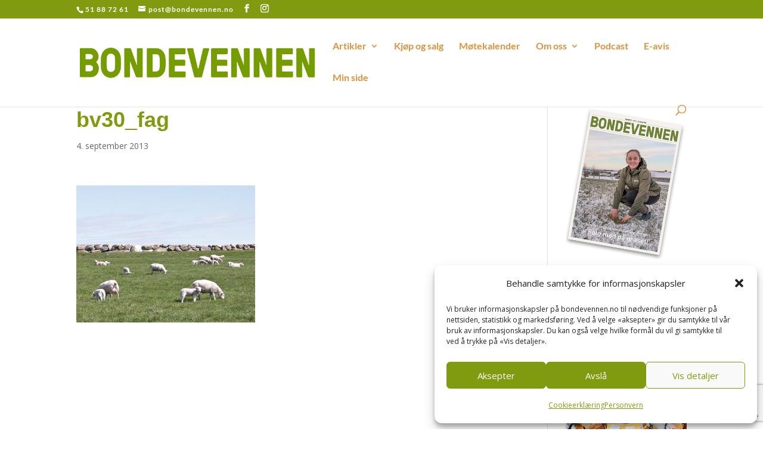

--- FILE ---
content_type: text/html; charset=utf-8
request_url: https://www.google.com/recaptcha/api2/anchor?ar=1&k=6Lc58YAeAAAAAIA9yg48BB7EArXI21ni4U-o7vI_&co=aHR0cHM6Ly93d3cuYm9uZGV2ZW5uZW4ubm86NDQz&hl=en&v=PoyoqOPhxBO7pBk68S4YbpHZ&size=invisible&anchor-ms=20000&execute-ms=30000&cb=7k3qycf6bafd
body_size: 48597
content:
<!DOCTYPE HTML><html dir="ltr" lang="en"><head><meta http-equiv="Content-Type" content="text/html; charset=UTF-8">
<meta http-equiv="X-UA-Compatible" content="IE=edge">
<title>reCAPTCHA</title>
<style type="text/css">
/* cyrillic-ext */
@font-face {
  font-family: 'Roboto';
  font-style: normal;
  font-weight: 400;
  font-stretch: 100%;
  src: url(//fonts.gstatic.com/s/roboto/v48/KFO7CnqEu92Fr1ME7kSn66aGLdTylUAMa3GUBHMdazTgWw.woff2) format('woff2');
  unicode-range: U+0460-052F, U+1C80-1C8A, U+20B4, U+2DE0-2DFF, U+A640-A69F, U+FE2E-FE2F;
}
/* cyrillic */
@font-face {
  font-family: 'Roboto';
  font-style: normal;
  font-weight: 400;
  font-stretch: 100%;
  src: url(//fonts.gstatic.com/s/roboto/v48/KFO7CnqEu92Fr1ME7kSn66aGLdTylUAMa3iUBHMdazTgWw.woff2) format('woff2');
  unicode-range: U+0301, U+0400-045F, U+0490-0491, U+04B0-04B1, U+2116;
}
/* greek-ext */
@font-face {
  font-family: 'Roboto';
  font-style: normal;
  font-weight: 400;
  font-stretch: 100%;
  src: url(//fonts.gstatic.com/s/roboto/v48/KFO7CnqEu92Fr1ME7kSn66aGLdTylUAMa3CUBHMdazTgWw.woff2) format('woff2');
  unicode-range: U+1F00-1FFF;
}
/* greek */
@font-face {
  font-family: 'Roboto';
  font-style: normal;
  font-weight: 400;
  font-stretch: 100%;
  src: url(//fonts.gstatic.com/s/roboto/v48/KFO7CnqEu92Fr1ME7kSn66aGLdTylUAMa3-UBHMdazTgWw.woff2) format('woff2');
  unicode-range: U+0370-0377, U+037A-037F, U+0384-038A, U+038C, U+038E-03A1, U+03A3-03FF;
}
/* math */
@font-face {
  font-family: 'Roboto';
  font-style: normal;
  font-weight: 400;
  font-stretch: 100%;
  src: url(//fonts.gstatic.com/s/roboto/v48/KFO7CnqEu92Fr1ME7kSn66aGLdTylUAMawCUBHMdazTgWw.woff2) format('woff2');
  unicode-range: U+0302-0303, U+0305, U+0307-0308, U+0310, U+0312, U+0315, U+031A, U+0326-0327, U+032C, U+032F-0330, U+0332-0333, U+0338, U+033A, U+0346, U+034D, U+0391-03A1, U+03A3-03A9, U+03B1-03C9, U+03D1, U+03D5-03D6, U+03F0-03F1, U+03F4-03F5, U+2016-2017, U+2034-2038, U+203C, U+2040, U+2043, U+2047, U+2050, U+2057, U+205F, U+2070-2071, U+2074-208E, U+2090-209C, U+20D0-20DC, U+20E1, U+20E5-20EF, U+2100-2112, U+2114-2115, U+2117-2121, U+2123-214F, U+2190, U+2192, U+2194-21AE, U+21B0-21E5, U+21F1-21F2, U+21F4-2211, U+2213-2214, U+2216-22FF, U+2308-230B, U+2310, U+2319, U+231C-2321, U+2336-237A, U+237C, U+2395, U+239B-23B7, U+23D0, U+23DC-23E1, U+2474-2475, U+25AF, U+25B3, U+25B7, U+25BD, U+25C1, U+25CA, U+25CC, U+25FB, U+266D-266F, U+27C0-27FF, U+2900-2AFF, U+2B0E-2B11, U+2B30-2B4C, U+2BFE, U+3030, U+FF5B, U+FF5D, U+1D400-1D7FF, U+1EE00-1EEFF;
}
/* symbols */
@font-face {
  font-family: 'Roboto';
  font-style: normal;
  font-weight: 400;
  font-stretch: 100%;
  src: url(//fonts.gstatic.com/s/roboto/v48/KFO7CnqEu92Fr1ME7kSn66aGLdTylUAMaxKUBHMdazTgWw.woff2) format('woff2');
  unicode-range: U+0001-000C, U+000E-001F, U+007F-009F, U+20DD-20E0, U+20E2-20E4, U+2150-218F, U+2190, U+2192, U+2194-2199, U+21AF, U+21E6-21F0, U+21F3, U+2218-2219, U+2299, U+22C4-22C6, U+2300-243F, U+2440-244A, U+2460-24FF, U+25A0-27BF, U+2800-28FF, U+2921-2922, U+2981, U+29BF, U+29EB, U+2B00-2BFF, U+4DC0-4DFF, U+FFF9-FFFB, U+10140-1018E, U+10190-1019C, U+101A0, U+101D0-101FD, U+102E0-102FB, U+10E60-10E7E, U+1D2C0-1D2D3, U+1D2E0-1D37F, U+1F000-1F0FF, U+1F100-1F1AD, U+1F1E6-1F1FF, U+1F30D-1F30F, U+1F315, U+1F31C, U+1F31E, U+1F320-1F32C, U+1F336, U+1F378, U+1F37D, U+1F382, U+1F393-1F39F, U+1F3A7-1F3A8, U+1F3AC-1F3AF, U+1F3C2, U+1F3C4-1F3C6, U+1F3CA-1F3CE, U+1F3D4-1F3E0, U+1F3ED, U+1F3F1-1F3F3, U+1F3F5-1F3F7, U+1F408, U+1F415, U+1F41F, U+1F426, U+1F43F, U+1F441-1F442, U+1F444, U+1F446-1F449, U+1F44C-1F44E, U+1F453, U+1F46A, U+1F47D, U+1F4A3, U+1F4B0, U+1F4B3, U+1F4B9, U+1F4BB, U+1F4BF, U+1F4C8-1F4CB, U+1F4D6, U+1F4DA, U+1F4DF, U+1F4E3-1F4E6, U+1F4EA-1F4ED, U+1F4F7, U+1F4F9-1F4FB, U+1F4FD-1F4FE, U+1F503, U+1F507-1F50B, U+1F50D, U+1F512-1F513, U+1F53E-1F54A, U+1F54F-1F5FA, U+1F610, U+1F650-1F67F, U+1F687, U+1F68D, U+1F691, U+1F694, U+1F698, U+1F6AD, U+1F6B2, U+1F6B9-1F6BA, U+1F6BC, U+1F6C6-1F6CF, U+1F6D3-1F6D7, U+1F6E0-1F6EA, U+1F6F0-1F6F3, U+1F6F7-1F6FC, U+1F700-1F7FF, U+1F800-1F80B, U+1F810-1F847, U+1F850-1F859, U+1F860-1F887, U+1F890-1F8AD, U+1F8B0-1F8BB, U+1F8C0-1F8C1, U+1F900-1F90B, U+1F93B, U+1F946, U+1F984, U+1F996, U+1F9E9, U+1FA00-1FA6F, U+1FA70-1FA7C, U+1FA80-1FA89, U+1FA8F-1FAC6, U+1FACE-1FADC, U+1FADF-1FAE9, U+1FAF0-1FAF8, U+1FB00-1FBFF;
}
/* vietnamese */
@font-face {
  font-family: 'Roboto';
  font-style: normal;
  font-weight: 400;
  font-stretch: 100%;
  src: url(//fonts.gstatic.com/s/roboto/v48/KFO7CnqEu92Fr1ME7kSn66aGLdTylUAMa3OUBHMdazTgWw.woff2) format('woff2');
  unicode-range: U+0102-0103, U+0110-0111, U+0128-0129, U+0168-0169, U+01A0-01A1, U+01AF-01B0, U+0300-0301, U+0303-0304, U+0308-0309, U+0323, U+0329, U+1EA0-1EF9, U+20AB;
}
/* latin-ext */
@font-face {
  font-family: 'Roboto';
  font-style: normal;
  font-weight: 400;
  font-stretch: 100%;
  src: url(//fonts.gstatic.com/s/roboto/v48/KFO7CnqEu92Fr1ME7kSn66aGLdTylUAMa3KUBHMdazTgWw.woff2) format('woff2');
  unicode-range: U+0100-02BA, U+02BD-02C5, U+02C7-02CC, U+02CE-02D7, U+02DD-02FF, U+0304, U+0308, U+0329, U+1D00-1DBF, U+1E00-1E9F, U+1EF2-1EFF, U+2020, U+20A0-20AB, U+20AD-20C0, U+2113, U+2C60-2C7F, U+A720-A7FF;
}
/* latin */
@font-face {
  font-family: 'Roboto';
  font-style: normal;
  font-weight: 400;
  font-stretch: 100%;
  src: url(//fonts.gstatic.com/s/roboto/v48/KFO7CnqEu92Fr1ME7kSn66aGLdTylUAMa3yUBHMdazQ.woff2) format('woff2');
  unicode-range: U+0000-00FF, U+0131, U+0152-0153, U+02BB-02BC, U+02C6, U+02DA, U+02DC, U+0304, U+0308, U+0329, U+2000-206F, U+20AC, U+2122, U+2191, U+2193, U+2212, U+2215, U+FEFF, U+FFFD;
}
/* cyrillic-ext */
@font-face {
  font-family: 'Roboto';
  font-style: normal;
  font-weight: 500;
  font-stretch: 100%;
  src: url(//fonts.gstatic.com/s/roboto/v48/KFO7CnqEu92Fr1ME7kSn66aGLdTylUAMa3GUBHMdazTgWw.woff2) format('woff2');
  unicode-range: U+0460-052F, U+1C80-1C8A, U+20B4, U+2DE0-2DFF, U+A640-A69F, U+FE2E-FE2F;
}
/* cyrillic */
@font-face {
  font-family: 'Roboto';
  font-style: normal;
  font-weight: 500;
  font-stretch: 100%;
  src: url(//fonts.gstatic.com/s/roboto/v48/KFO7CnqEu92Fr1ME7kSn66aGLdTylUAMa3iUBHMdazTgWw.woff2) format('woff2');
  unicode-range: U+0301, U+0400-045F, U+0490-0491, U+04B0-04B1, U+2116;
}
/* greek-ext */
@font-face {
  font-family: 'Roboto';
  font-style: normal;
  font-weight: 500;
  font-stretch: 100%;
  src: url(//fonts.gstatic.com/s/roboto/v48/KFO7CnqEu92Fr1ME7kSn66aGLdTylUAMa3CUBHMdazTgWw.woff2) format('woff2');
  unicode-range: U+1F00-1FFF;
}
/* greek */
@font-face {
  font-family: 'Roboto';
  font-style: normal;
  font-weight: 500;
  font-stretch: 100%;
  src: url(//fonts.gstatic.com/s/roboto/v48/KFO7CnqEu92Fr1ME7kSn66aGLdTylUAMa3-UBHMdazTgWw.woff2) format('woff2');
  unicode-range: U+0370-0377, U+037A-037F, U+0384-038A, U+038C, U+038E-03A1, U+03A3-03FF;
}
/* math */
@font-face {
  font-family: 'Roboto';
  font-style: normal;
  font-weight: 500;
  font-stretch: 100%;
  src: url(//fonts.gstatic.com/s/roboto/v48/KFO7CnqEu92Fr1ME7kSn66aGLdTylUAMawCUBHMdazTgWw.woff2) format('woff2');
  unicode-range: U+0302-0303, U+0305, U+0307-0308, U+0310, U+0312, U+0315, U+031A, U+0326-0327, U+032C, U+032F-0330, U+0332-0333, U+0338, U+033A, U+0346, U+034D, U+0391-03A1, U+03A3-03A9, U+03B1-03C9, U+03D1, U+03D5-03D6, U+03F0-03F1, U+03F4-03F5, U+2016-2017, U+2034-2038, U+203C, U+2040, U+2043, U+2047, U+2050, U+2057, U+205F, U+2070-2071, U+2074-208E, U+2090-209C, U+20D0-20DC, U+20E1, U+20E5-20EF, U+2100-2112, U+2114-2115, U+2117-2121, U+2123-214F, U+2190, U+2192, U+2194-21AE, U+21B0-21E5, U+21F1-21F2, U+21F4-2211, U+2213-2214, U+2216-22FF, U+2308-230B, U+2310, U+2319, U+231C-2321, U+2336-237A, U+237C, U+2395, U+239B-23B7, U+23D0, U+23DC-23E1, U+2474-2475, U+25AF, U+25B3, U+25B7, U+25BD, U+25C1, U+25CA, U+25CC, U+25FB, U+266D-266F, U+27C0-27FF, U+2900-2AFF, U+2B0E-2B11, U+2B30-2B4C, U+2BFE, U+3030, U+FF5B, U+FF5D, U+1D400-1D7FF, U+1EE00-1EEFF;
}
/* symbols */
@font-face {
  font-family: 'Roboto';
  font-style: normal;
  font-weight: 500;
  font-stretch: 100%;
  src: url(//fonts.gstatic.com/s/roboto/v48/KFO7CnqEu92Fr1ME7kSn66aGLdTylUAMaxKUBHMdazTgWw.woff2) format('woff2');
  unicode-range: U+0001-000C, U+000E-001F, U+007F-009F, U+20DD-20E0, U+20E2-20E4, U+2150-218F, U+2190, U+2192, U+2194-2199, U+21AF, U+21E6-21F0, U+21F3, U+2218-2219, U+2299, U+22C4-22C6, U+2300-243F, U+2440-244A, U+2460-24FF, U+25A0-27BF, U+2800-28FF, U+2921-2922, U+2981, U+29BF, U+29EB, U+2B00-2BFF, U+4DC0-4DFF, U+FFF9-FFFB, U+10140-1018E, U+10190-1019C, U+101A0, U+101D0-101FD, U+102E0-102FB, U+10E60-10E7E, U+1D2C0-1D2D3, U+1D2E0-1D37F, U+1F000-1F0FF, U+1F100-1F1AD, U+1F1E6-1F1FF, U+1F30D-1F30F, U+1F315, U+1F31C, U+1F31E, U+1F320-1F32C, U+1F336, U+1F378, U+1F37D, U+1F382, U+1F393-1F39F, U+1F3A7-1F3A8, U+1F3AC-1F3AF, U+1F3C2, U+1F3C4-1F3C6, U+1F3CA-1F3CE, U+1F3D4-1F3E0, U+1F3ED, U+1F3F1-1F3F3, U+1F3F5-1F3F7, U+1F408, U+1F415, U+1F41F, U+1F426, U+1F43F, U+1F441-1F442, U+1F444, U+1F446-1F449, U+1F44C-1F44E, U+1F453, U+1F46A, U+1F47D, U+1F4A3, U+1F4B0, U+1F4B3, U+1F4B9, U+1F4BB, U+1F4BF, U+1F4C8-1F4CB, U+1F4D6, U+1F4DA, U+1F4DF, U+1F4E3-1F4E6, U+1F4EA-1F4ED, U+1F4F7, U+1F4F9-1F4FB, U+1F4FD-1F4FE, U+1F503, U+1F507-1F50B, U+1F50D, U+1F512-1F513, U+1F53E-1F54A, U+1F54F-1F5FA, U+1F610, U+1F650-1F67F, U+1F687, U+1F68D, U+1F691, U+1F694, U+1F698, U+1F6AD, U+1F6B2, U+1F6B9-1F6BA, U+1F6BC, U+1F6C6-1F6CF, U+1F6D3-1F6D7, U+1F6E0-1F6EA, U+1F6F0-1F6F3, U+1F6F7-1F6FC, U+1F700-1F7FF, U+1F800-1F80B, U+1F810-1F847, U+1F850-1F859, U+1F860-1F887, U+1F890-1F8AD, U+1F8B0-1F8BB, U+1F8C0-1F8C1, U+1F900-1F90B, U+1F93B, U+1F946, U+1F984, U+1F996, U+1F9E9, U+1FA00-1FA6F, U+1FA70-1FA7C, U+1FA80-1FA89, U+1FA8F-1FAC6, U+1FACE-1FADC, U+1FADF-1FAE9, U+1FAF0-1FAF8, U+1FB00-1FBFF;
}
/* vietnamese */
@font-face {
  font-family: 'Roboto';
  font-style: normal;
  font-weight: 500;
  font-stretch: 100%;
  src: url(//fonts.gstatic.com/s/roboto/v48/KFO7CnqEu92Fr1ME7kSn66aGLdTylUAMa3OUBHMdazTgWw.woff2) format('woff2');
  unicode-range: U+0102-0103, U+0110-0111, U+0128-0129, U+0168-0169, U+01A0-01A1, U+01AF-01B0, U+0300-0301, U+0303-0304, U+0308-0309, U+0323, U+0329, U+1EA0-1EF9, U+20AB;
}
/* latin-ext */
@font-face {
  font-family: 'Roboto';
  font-style: normal;
  font-weight: 500;
  font-stretch: 100%;
  src: url(//fonts.gstatic.com/s/roboto/v48/KFO7CnqEu92Fr1ME7kSn66aGLdTylUAMa3KUBHMdazTgWw.woff2) format('woff2');
  unicode-range: U+0100-02BA, U+02BD-02C5, U+02C7-02CC, U+02CE-02D7, U+02DD-02FF, U+0304, U+0308, U+0329, U+1D00-1DBF, U+1E00-1E9F, U+1EF2-1EFF, U+2020, U+20A0-20AB, U+20AD-20C0, U+2113, U+2C60-2C7F, U+A720-A7FF;
}
/* latin */
@font-face {
  font-family: 'Roboto';
  font-style: normal;
  font-weight: 500;
  font-stretch: 100%;
  src: url(//fonts.gstatic.com/s/roboto/v48/KFO7CnqEu92Fr1ME7kSn66aGLdTylUAMa3yUBHMdazQ.woff2) format('woff2');
  unicode-range: U+0000-00FF, U+0131, U+0152-0153, U+02BB-02BC, U+02C6, U+02DA, U+02DC, U+0304, U+0308, U+0329, U+2000-206F, U+20AC, U+2122, U+2191, U+2193, U+2212, U+2215, U+FEFF, U+FFFD;
}
/* cyrillic-ext */
@font-face {
  font-family: 'Roboto';
  font-style: normal;
  font-weight: 900;
  font-stretch: 100%;
  src: url(//fonts.gstatic.com/s/roboto/v48/KFO7CnqEu92Fr1ME7kSn66aGLdTylUAMa3GUBHMdazTgWw.woff2) format('woff2');
  unicode-range: U+0460-052F, U+1C80-1C8A, U+20B4, U+2DE0-2DFF, U+A640-A69F, U+FE2E-FE2F;
}
/* cyrillic */
@font-face {
  font-family: 'Roboto';
  font-style: normal;
  font-weight: 900;
  font-stretch: 100%;
  src: url(//fonts.gstatic.com/s/roboto/v48/KFO7CnqEu92Fr1ME7kSn66aGLdTylUAMa3iUBHMdazTgWw.woff2) format('woff2');
  unicode-range: U+0301, U+0400-045F, U+0490-0491, U+04B0-04B1, U+2116;
}
/* greek-ext */
@font-face {
  font-family: 'Roboto';
  font-style: normal;
  font-weight: 900;
  font-stretch: 100%;
  src: url(//fonts.gstatic.com/s/roboto/v48/KFO7CnqEu92Fr1ME7kSn66aGLdTylUAMa3CUBHMdazTgWw.woff2) format('woff2');
  unicode-range: U+1F00-1FFF;
}
/* greek */
@font-face {
  font-family: 'Roboto';
  font-style: normal;
  font-weight: 900;
  font-stretch: 100%;
  src: url(//fonts.gstatic.com/s/roboto/v48/KFO7CnqEu92Fr1ME7kSn66aGLdTylUAMa3-UBHMdazTgWw.woff2) format('woff2');
  unicode-range: U+0370-0377, U+037A-037F, U+0384-038A, U+038C, U+038E-03A1, U+03A3-03FF;
}
/* math */
@font-face {
  font-family: 'Roboto';
  font-style: normal;
  font-weight: 900;
  font-stretch: 100%;
  src: url(//fonts.gstatic.com/s/roboto/v48/KFO7CnqEu92Fr1ME7kSn66aGLdTylUAMawCUBHMdazTgWw.woff2) format('woff2');
  unicode-range: U+0302-0303, U+0305, U+0307-0308, U+0310, U+0312, U+0315, U+031A, U+0326-0327, U+032C, U+032F-0330, U+0332-0333, U+0338, U+033A, U+0346, U+034D, U+0391-03A1, U+03A3-03A9, U+03B1-03C9, U+03D1, U+03D5-03D6, U+03F0-03F1, U+03F4-03F5, U+2016-2017, U+2034-2038, U+203C, U+2040, U+2043, U+2047, U+2050, U+2057, U+205F, U+2070-2071, U+2074-208E, U+2090-209C, U+20D0-20DC, U+20E1, U+20E5-20EF, U+2100-2112, U+2114-2115, U+2117-2121, U+2123-214F, U+2190, U+2192, U+2194-21AE, U+21B0-21E5, U+21F1-21F2, U+21F4-2211, U+2213-2214, U+2216-22FF, U+2308-230B, U+2310, U+2319, U+231C-2321, U+2336-237A, U+237C, U+2395, U+239B-23B7, U+23D0, U+23DC-23E1, U+2474-2475, U+25AF, U+25B3, U+25B7, U+25BD, U+25C1, U+25CA, U+25CC, U+25FB, U+266D-266F, U+27C0-27FF, U+2900-2AFF, U+2B0E-2B11, U+2B30-2B4C, U+2BFE, U+3030, U+FF5B, U+FF5D, U+1D400-1D7FF, U+1EE00-1EEFF;
}
/* symbols */
@font-face {
  font-family: 'Roboto';
  font-style: normal;
  font-weight: 900;
  font-stretch: 100%;
  src: url(//fonts.gstatic.com/s/roboto/v48/KFO7CnqEu92Fr1ME7kSn66aGLdTylUAMaxKUBHMdazTgWw.woff2) format('woff2');
  unicode-range: U+0001-000C, U+000E-001F, U+007F-009F, U+20DD-20E0, U+20E2-20E4, U+2150-218F, U+2190, U+2192, U+2194-2199, U+21AF, U+21E6-21F0, U+21F3, U+2218-2219, U+2299, U+22C4-22C6, U+2300-243F, U+2440-244A, U+2460-24FF, U+25A0-27BF, U+2800-28FF, U+2921-2922, U+2981, U+29BF, U+29EB, U+2B00-2BFF, U+4DC0-4DFF, U+FFF9-FFFB, U+10140-1018E, U+10190-1019C, U+101A0, U+101D0-101FD, U+102E0-102FB, U+10E60-10E7E, U+1D2C0-1D2D3, U+1D2E0-1D37F, U+1F000-1F0FF, U+1F100-1F1AD, U+1F1E6-1F1FF, U+1F30D-1F30F, U+1F315, U+1F31C, U+1F31E, U+1F320-1F32C, U+1F336, U+1F378, U+1F37D, U+1F382, U+1F393-1F39F, U+1F3A7-1F3A8, U+1F3AC-1F3AF, U+1F3C2, U+1F3C4-1F3C6, U+1F3CA-1F3CE, U+1F3D4-1F3E0, U+1F3ED, U+1F3F1-1F3F3, U+1F3F5-1F3F7, U+1F408, U+1F415, U+1F41F, U+1F426, U+1F43F, U+1F441-1F442, U+1F444, U+1F446-1F449, U+1F44C-1F44E, U+1F453, U+1F46A, U+1F47D, U+1F4A3, U+1F4B0, U+1F4B3, U+1F4B9, U+1F4BB, U+1F4BF, U+1F4C8-1F4CB, U+1F4D6, U+1F4DA, U+1F4DF, U+1F4E3-1F4E6, U+1F4EA-1F4ED, U+1F4F7, U+1F4F9-1F4FB, U+1F4FD-1F4FE, U+1F503, U+1F507-1F50B, U+1F50D, U+1F512-1F513, U+1F53E-1F54A, U+1F54F-1F5FA, U+1F610, U+1F650-1F67F, U+1F687, U+1F68D, U+1F691, U+1F694, U+1F698, U+1F6AD, U+1F6B2, U+1F6B9-1F6BA, U+1F6BC, U+1F6C6-1F6CF, U+1F6D3-1F6D7, U+1F6E0-1F6EA, U+1F6F0-1F6F3, U+1F6F7-1F6FC, U+1F700-1F7FF, U+1F800-1F80B, U+1F810-1F847, U+1F850-1F859, U+1F860-1F887, U+1F890-1F8AD, U+1F8B0-1F8BB, U+1F8C0-1F8C1, U+1F900-1F90B, U+1F93B, U+1F946, U+1F984, U+1F996, U+1F9E9, U+1FA00-1FA6F, U+1FA70-1FA7C, U+1FA80-1FA89, U+1FA8F-1FAC6, U+1FACE-1FADC, U+1FADF-1FAE9, U+1FAF0-1FAF8, U+1FB00-1FBFF;
}
/* vietnamese */
@font-face {
  font-family: 'Roboto';
  font-style: normal;
  font-weight: 900;
  font-stretch: 100%;
  src: url(//fonts.gstatic.com/s/roboto/v48/KFO7CnqEu92Fr1ME7kSn66aGLdTylUAMa3OUBHMdazTgWw.woff2) format('woff2');
  unicode-range: U+0102-0103, U+0110-0111, U+0128-0129, U+0168-0169, U+01A0-01A1, U+01AF-01B0, U+0300-0301, U+0303-0304, U+0308-0309, U+0323, U+0329, U+1EA0-1EF9, U+20AB;
}
/* latin-ext */
@font-face {
  font-family: 'Roboto';
  font-style: normal;
  font-weight: 900;
  font-stretch: 100%;
  src: url(//fonts.gstatic.com/s/roboto/v48/KFO7CnqEu92Fr1ME7kSn66aGLdTylUAMa3KUBHMdazTgWw.woff2) format('woff2');
  unicode-range: U+0100-02BA, U+02BD-02C5, U+02C7-02CC, U+02CE-02D7, U+02DD-02FF, U+0304, U+0308, U+0329, U+1D00-1DBF, U+1E00-1E9F, U+1EF2-1EFF, U+2020, U+20A0-20AB, U+20AD-20C0, U+2113, U+2C60-2C7F, U+A720-A7FF;
}
/* latin */
@font-face {
  font-family: 'Roboto';
  font-style: normal;
  font-weight: 900;
  font-stretch: 100%;
  src: url(//fonts.gstatic.com/s/roboto/v48/KFO7CnqEu92Fr1ME7kSn66aGLdTylUAMa3yUBHMdazQ.woff2) format('woff2');
  unicode-range: U+0000-00FF, U+0131, U+0152-0153, U+02BB-02BC, U+02C6, U+02DA, U+02DC, U+0304, U+0308, U+0329, U+2000-206F, U+20AC, U+2122, U+2191, U+2193, U+2212, U+2215, U+FEFF, U+FFFD;
}

</style>
<link rel="stylesheet" type="text/css" href="https://www.gstatic.com/recaptcha/releases/PoyoqOPhxBO7pBk68S4YbpHZ/styles__ltr.css">
<script nonce="yZOhnF2IG7VpG76Ta_wdaQ" type="text/javascript">window['__recaptcha_api'] = 'https://www.google.com/recaptcha/api2/';</script>
<script type="text/javascript" src="https://www.gstatic.com/recaptcha/releases/PoyoqOPhxBO7pBk68S4YbpHZ/recaptcha__en.js" nonce="yZOhnF2IG7VpG76Ta_wdaQ">
      
    </script></head>
<body><div id="rc-anchor-alert" class="rc-anchor-alert"></div>
<input type="hidden" id="recaptcha-token" value="[base64]">
<script type="text/javascript" nonce="yZOhnF2IG7VpG76Ta_wdaQ">
      recaptcha.anchor.Main.init("[\x22ainput\x22,[\x22bgdata\x22,\x22\x22,\[base64]/[base64]/[base64]/ZyhXLGgpOnEoW04sMjEsbF0sVywwKSxoKSxmYWxzZSxmYWxzZSl9Y2F0Y2goayl7RygzNTgsVyk/[base64]/[base64]/[base64]/[base64]/[base64]/[base64]/[base64]/bmV3IEJbT10oRFswXSk6dz09Mj9uZXcgQltPXShEWzBdLERbMV0pOnc9PTM/bmV3IEJbT10oRFswXSxEWzFdLERbMl0pOnc9PTQ/[base64]/[base64]/[base64]/[base64]/[base64]\\u003d\x22,\[base64]\\u003d\x22,\x22MnDCnMKbw4Fqwq5pw47CvsKGKlZtJsOYOsKpDXvDhS3DicK0wo0UwpFrwq3Cq1QqYXXCscKkwp7DuMKgw6vCiCQsFH46w5Unw5/Cl11/Pm3CsXfDm8Omw5rDnjjCtMO2B1/CksK9SyTDicOnw4cgeMOPw77CkF3DocOxEMKkZMOZwr3DpVfCncK1UMONw7zDnRlPw4B1YsOEwpvDklQ/wpIbwqbCnkrDkggUw47CsWnDgQ4HEMKwNDDCt2t3McK9D3sCFsKeGMKuSBfCgSXDmcODSX5Yw6lUwoAJB8Kyw6LCkMKdRlvCjsOLw6QOw7E1wo5aSwrCpcOCwooHwrfDpg/CuTPCmcOxI8KobQl8UThTw7TDszUbw53DvMKtwpTDtzR6OVfCs8OAP8KWwrZ7S3oJfcKAKsODDTd/XFLDl8OnZVFEwpJIwoskBcKDw7fDnsO/GcOJw5QSRsOiwqLCvWrDizp/NXF8N8O8w5Uvw4J5Q0MOw7PDlknCjsO2DMO7RzPCm8Kow48Ow4ErZsOAIljDlVLClcOCwpFceMK3ZXctw4/CsMO6w5FDw67Dp8KCbcOzHDdRwpRjKnNDwp5LwpDCjgvDmhfCg8KSwpnDlsKEeD3DuMKCXF5ww7jCqhsnwrwxZAdew4bDlsOjw7TDncKFfMKAwr7CocOpQMOrX8O+AcOfwoQyVcOrCcKREcO+JEvCrXjCtULCoMOYNwnCuMKxQWvDq8O1GcKnV8KUIsOQwoLDjA/DtsOywoceOMK+esOVCVoCdcOmw4HCuMKDw64Hwo3DuBPChsOJAxPDgcK0cnd8wobDj8K8wroUwpbCti7CjMO3w5tYwpXClsKyL8KXw5o/Zk4wMW3DjsKIC8KSwr7CnUzDncKEwp/[base64]/CuGl/[base64]/ClMOWwrkKZwbDhlDDhE9Xw45nNMODwot7KMK3wrV2NcK/MMO4wp0tw4hEByzCusK6eATDgBrDoBDCrsKOAMOxwpwxwpHDoTxEACEpwp5nw7ULZMKGVWXDiENBVWPDlsKHw5peYsKLQMKCwrQ9Y8OBw7VHO1wewofCicKzJHbDsMO7wq/[base64]/[base64]/CjsKeeloJw65Iwpp7dcOHPlI4w7HCiMKZw7wcw43DlVvDoMOUfhwzSycLw5M9XMKaw53Dmhhmw5/CpC8CZzzDmMO5w4vCrMOtw5kXwq7DjnROwoXCocOJDMKKwqgowrPDjgXDpsOOFQVhNMKawrMuZFUZw7YmM2QOMMOLI8OTw7PDtsOHKD4REzkTJMK4w75swoVMDx/CkCQrw4HDmk4Ew4gIw4bCoG4iaFPCiMOWw6pUEcOdwrzDq1rDocOVwpfDnsORaMO2w4vCrGoPwpBvdMKIw4nDgcOmN3kvw6nDlFXCiMObIz/DqsOHwpLDjMOtwonDjTTDlMKyw7zCrVQQFxsEYy5PI8KJA2U1RyRlBCDCsBfDgGxJw6XDqicBFsOnw7ARwprCqTPDviPDjMKLwoxIOmA/TMO7ahbCrMOCKjvDscOjw5NQwowiMsOmw7RNe8OJRANTZcOCwrTDmD9Cw7XCrSrDj0bCmUjDr8K9wqRrw5LCkCXDrgZVw4Mawq7DnMOnwqcIYHzDhsKkXh9IYVRhwpU/[base64]/CtW09wo56w6Ebw5YmfcODOsOVwrwPa8OkwoY2cxNywo8DEEVrw7YyIMOiwpLDkh7Dj8OVwq7CtjHDtgDClsOkXcOrSMK0wogQwrQLN8Kiw4sLY8KYwo0pw4/[base64]/Cq3rCmh/DkcOjTw8UXsOfWTscT07Dv2cVMi/[base64]/ClXALdcO4wqRMwrUiw4/[base64]/amDDn2PCscO/w6fDtcKUSzjCk8Krw49+wq/DqcKoworDmBwTajUgw5ERw7kgVFDCulwswrfCisOTQBw/L8KhwqDCoEM8wptWfcOjw4k3TlfDr27DuMKUWcK7Zk8LEsKkwqAowoLCvgVrE20aHH1MwqvDpF4rw5g9wp9HF2zDi8O/wofCgy0cZMKQEcKMwqUpYFpAwrdKRcKAfsKqQnZQNyjDjsKrwoHCvcKFecOmw4nCizU/wp3Cp8KIYMKwwoltwovDozQBwrvCk8OlVMOQMMK/[base64]/CgcOow47CpsKow74AwqljUgs5OcOvw7/DtsOpOmByE3s2w4cLIhfCicOCBMOiw5TCq8OTw4fDmcK9P8OROlPDvcKLPMKUTgnDj8KBwp9nwrzDtMOsw4LDkD3CoHTDt8K1STPDh0XDrA96wpfCnsOGw6MqwqnCn8KMEcKnw77CvsKuwopcZ8KDw4PDvxrDuFrDm3fDgQHDkMO8S8OdwqLDpMOGwq7DkMKCwpnDoF/CpsOXAcKIcALCscOaL8Kbw6shD14IGsOwRMO7cQ0fUljDjMKDw5DCvcOfwq8Vw6lYFCvDhnnDslLDksOVwoPCjQgOwqBPRSdow7bDsG3CrRFoHSvDql94wojDrS/Cj8OlwqrDpCTDm8Ofw4luw6QQwpp9wrvDjcOxw57CkT1JLhBVfRoRwoPCmsO6wrHCqsKDw7XDilnCsBkqTCZ9LsOMCnnDmCoDw4bCt8K8A8KdwrRfL8KPwobClsOTw5N4w4jDucObwrLDqMK4H8OUaTLChcONw47DoD7CvAXDrMKrw6HDsj5owo4Kw5p/wofDmsOhfCRFdg/DsMKRDC7CgcKSw6HDu3gvw4XDtg7Dl8Kgw6vDhUTCpBprMVkewqvDj2PCgnpedcOvwppjPxXDqhw1eMK9w7/DvnNhwo/Ci8OcRgPCs0nCtMK7EsKtO1PDtMOGGTk2RW8FK0V3wrbCgy3CqRpbw5HCjCLChkZnC8KxwqfDgGTDsXoVw77DjcO1FDTCksObU8OAH1EaKRfCsAkCwo0HwrnDhyHCqDJtwpHDgsKrfsKiPMO0w7/DvsKwwrpoW8OLccKieVDDsFvCglBpOQPCv8K4wqFiVStPw4nCslkOUR7CoFQZD8KVVgl3w4fCrwHCq149wqZ5wqBWKzPDisK4XHkUBxd3w5DDg0RVwr/DmMK+Xw3Ch8Kiw57Dl1HDpE3CksKuwqrCgMK4w786VMOGwpXCjX/CnVfCnnzCryREwpRqw4nDsRfDiUMjA8KCUsOswqBXw6VJOi7CjTtGwqp5GsKnGjdjw6kPwqd/w5BhwrLDrMOkw5/CrcKgwro7w49Zw5rDlsK1eA/Cq8OBGcO4wrRRZcKnTkEQw5tYw5zCr8KZdjxIw7F2w53Cnm4XwqJ0M3V/fMKIBBLCvcOiwq7DoXnChBgYVW8cGsKhRsOkwp3DgwlHTRnCk8K4CsKrTR1OBx0uw7rDiFtQM3ggwp3CtMKZw7QIwq3DmVBDGAc+wq7Di28Cw6LDvsOsw7AXwrAYIGXCmMKWdcONw74bJ8Kiw497bzLDosOIf8O8dMOmfA/CrlvCjhvDqW7CtMK5WsOmAsOBEn3DlD7CoiTDpMOAw5HCgMKVw7k4dcOQw7ZbHB/DoBPCtj3ClhLDgRAzN33DrcOCw5XDv8Kxwo/CgmB0V0HClWJkFcKQwqPCq8KxwqzCrxzDnCwjC2guFS44dlDCnX3Cl8Kmw4HCqsKIV8KJwq7Ds8OxaEHDtWzDk2nCjcOXJsKewrPDpMKhw53DpcK8DR50wqpOwqvDkFdhwqDChsOVw5ILw7pJwp/CvcK1eCPDqX/[base64]/[base64]/DswrDoiZqQ8OvHMKOwpAEAsK9wqJOSkvDnkhpwrDDtSrDqmI+aC/DhMOFMsKhIMObw7k2w5wPRMOSNiZ8wqDDocKSw4/CqMKbE0Z/GcO7QMK+w6XDt8OsDcKrecKkw5xaJMOMMsOOeMO5AcOJXcK9wqvDrQFGwrMie8OvVS0KOsKGwoPDljLCuDd4w6XCjnbCvMKyw5vDkTfCvcOEwp/Di8KLZ8OASBrCm8OVMcKRMgVteEl3fCfCuGdfw5jCm3PCpkvCmMOsFcOHdU0kC0jDl8OIw7s8CzrCqsKhwqjDpMKPwpokFMKXwp9LCcKCKcOffsOWw53Dt8K8D2XCtiF8F1E+wqchNsO+SgQCccO8wrPDkMOWw7hWZcOKw7PDknY/wrXDiMKmw4HDncK2w6pywrjCrQnDjzXDqsOJworDocK4w4rCpsOLwonDiMKsQVlSBMKPw7AbwogeEEHCtFDCh8OBwpnDmMOBHsKcwr3Cu8KEIEQjEBcgSMKsaMKew77Dh0TCqFsSwp/[base64]/CjcKgFcKrH3XCpcO0wrDCnMKEY8OrLMO0w7gtwrw1TRc3wrDDh8O9wrTClSvDpMOaw7tkw6nDmHHCjjJ1O8OHwoXDniV3B2rCknoZAcK7BsKGP8KcCkjDhE5WwrPDs8OULGTCmTYfYMOnCsKZwoEtFnbDpQ1Vwo/[base64]/w4HCtAvDuX7CmR7DucK0QcK5w5U7woQWw5BFEcO8wrPCkmsuVMOQcWLCnGrDj8OncRHDnypAUXB2Q8KMJQYEwoMKwoPDqW5+w6rDv8KFw6TCsgQnLMO5wqTCicOVwq9ew7sOJGxtSAbDrlrDomvDqyHDr8KSDMO/wrTDv3LDpXwhw65oIcKwaQ/ChMKOw5jDjsKqLsKTBhZwwoYjwpsCw5hBwqctd8KMMgUpFTNWZ8OXSFPCscKRw4xpw6bDtihKwpsuwrsjwo1JcjdeZ0dzFcKzZRXCnirCuMOYV2dTwrLDqcO/w4M1wobDjmknTw4Rw4fCqsKYRcOiasOXw653cRLCvA/CizJsw6NfGMKzw73CrMK0AMK/GVrDisObScOTPcKMFVPCk8Ocw6bCqR/DsAt8woMAb8K3wowww5nCksOPNSbChMO8wr0iMBB0w6Qgej1Pw5l5ScO1worDvcOQIUo5OkTDnsKmw6XDlmvCrsOAT8O0dGrDvMK8EhTCthNUOCtxdsOcwprDucKUwpvCox8dMcKpC0zCuV4Jw49Lwp/ClsKKGiMvPMKRWcKpbhfDqW7DgcOQByUvfQZow5fCj1jCk0vCoCjDksOFEsKbPcKYwqzCqcOIKAJZw47CtMKORnhcw4DDv8O2w5PDl8OWecKna3hLw4Mhwqo+w4/Ds8KOwp9LJVvCpcKqw4tleTEZwqE5b8KJYAzCiHZZSXJMw441cMOdTcOMw5hTw78CEMOORHNMwqpww5PDi8KWfnpcw73CnMKuwq/DqsORIFLDv341w43DtT0De8ObKEsVThvDjhDCqCZjw4gWBFlhwpZNTcKfeBU5w4PDg3DCpcOswodnwqLDlsOywoTCvwM3PcKTwpzCjsKAPMK3agHDkB7DsUzCp8OseMKUwrgWwq3DtTcswptTwqrCp0oTw7/[base64]/[base64]/CtwERwrHCjWg5wqnCm8OHUcKSwo3DmcOCDjUewoLChlIkB8OfwpcXb8OEw4wFWHFsAcOyU8KrFW3DuhxswrpRw57DoMKQwq8DacOxw4nCi8O2w6LDmG/ColVHwr3Cr8Kwwq7DrsOjTMKYwqMrM0pXN8O2wr3CpBorETrChMO8alhHwrDDrTJcwoRYUsKzE8KSYcKYZSASPMOPw6fCuh05w5RPOMKhwooDVlvCnsOhwp7ClsOoYcOZUmjDmWxXwoc/w6pjCRXCjcKHGcOdw4cGbcOpcWfCrMOkwojCoiMIw4Fxc8K5wrpZbsKadUxxw64AwrPCoMOCwoBewptow65cUVzCh8K+wp/[base64]/DuxA7w4QKLUrDr11yw67DqVXCiSjCt8OBwqHCtsKSCcKpwo9IwpoXdHpqH05Fw45Bw63Dv3HDtcOLwo7Ck8KAwpHDrMKzdXJlPSAwOl5fKWHDnsKTwqUCw4FyMsKbOMOAwoLDrMKjPcOxwo/Cn0cjJcOdXmPCrwN/w4bCvlvChX9sEcKrw6UPwqzCuHd5aELDgMK1wpQdNMKPwqfCosOfcsK7wqIecUrCqljDnEFqw5bDvAZRG8KpRU3Dt18Yw7JRb8OgH8OuE8OSehtYw60FwrdxwrYXwoU2woLDhgl+KEY7eMO4w6hAPsKmwofDtMO/HcKaw4XDi2JYLcOcbsOqCifDkgF6w5cew5bCtz8MfEAIwpHCm3Yzw61+P8KZesOBQCdSOjI/w6fClHZ3w67Co03DpTbDo8O3cSrCiH8IQMOtwqtUwo0xEMOjTGkKTsKoa8Kkw71Cw7QQOBBuZsO7w7jCqMOCBMKdfBPCiMKkB8K8wr3DsMORw6IXwoHDjsOwwoRfBwk+wrfDh8OUQmjDhsOtTcOwwrkbUMOzWF5WeRXCn8K1UsKGwo/CncOXPlzCjCbDnnzCliQ2Y8OzDcOdwrDDp8O7wrNiwqBfQERuMsOYwrlPCsOHdwXCn8KyXmHDlTs/[base64]/CiidXw71pw6/[base64]/ChcO+w6PDhhUMworCn33CmUbChjdKLMOKwofCiHJRwqnCpS1ewr7CknrCiMKkGmN/wqrCu8KSw6vDsnPCncOEOMO/VwEhEBRCbcOKwqvDkmFtWwXDmsOhwoHDiMOkIcOaw7d0RxfCjsOwWTIiwp7Cu8OWw69Vw5paw4jDgsOZCkQGd8OXA8Ocw5zCpcOJd8K5w6MFMcK1wq7DkRRZWMK1S8OwHMO2BsK4IW7DhcKIZFdMYQNVwptMRxRZJsONwq5NYyB4w60uw7nCjT7DoGxswqVnLD/[base64]/X3kYwoPCl8O5w7nDm0gsRsK/wpVNI0zDmzU7YcOrRsKjwqpGwpxiw6FdwrLDrsKNO8OVVsKjwqzDg0fDsFQrwrvCuMKEKsOubMORdsOLTsOIKsKxAMOwJzJAd8OUPghjLAABwqNPaMOrw5vCksK/wqzCmhDChyrCq8OGEsObb1lCwrEULSxqLcKAw5EbPcOZworDrsOqLQEqBcKRwrXCnnF/[base64]/[base64]/DjsK2w5HChMO7czrDsQsAZktZIScBwrdhwokwwpZCw41hBRvDpUDCpsKqwok/w79kw6HCsW8yw6/DsgzDq8KUw4bCvnfCtgPDrMKeECNvcMOSw7ZVw6vCs8O+w4Ajw6cmw60wYMONwqXDrMKSNXzCkcO1wpEtw4TDixpbw6/DjcKcB1kbeTfCqiFjbsOcEUzDmcKNwqzCsgTCqcOxwpPCvMKYwpxDbsKvZcK6HsOEwqjDkBptw552wp3CsGoDCcOZTMKZem7CtkQaOMKrw7rDhsO1TBQGOWDCqX3CuzzCqTQ/E8OaYMO1VUfDtGDDuwPDjXrDisOEbMOHwqDCk8KjwqVeEhfDvcO7X8OewqHCvMKZOMKMVwJXZ2jDl8OSEMOXJmU1w5RXwq/DrhM0w4PDoMKIwp8GwpkgaHYYACJ2w5lKwr3CqSY+X8Ovwq7Cu3YHJCHDiyxVFcOUY8OMQiDDi8Oaw4IUAMKjGwJfw4cGw5fCh8O0CAjDgEnDiMKoG2Utw73Cj8KYw7fClsOgwrnCk3wywq3DmADCpcOUKnNaTTwBwozCk8K3w5PCi8KBw78DcQJmTEsUwpXCsEvDqE/DuMO/w47DuMKaTm/Cg3DClsORw4/ClcKEwoNgOT/CjwgzNDDCr8OZM0nCuwfCqsOxwrLCkkkQMxROw6XDo1nCmBNVEVp2w7zDng57ExQhEsKdQMOmKjzDuMKvaMOkw6knSExMw67CocO9A8K7ATgrGMOXw6DCsRTCohARwr3DgMKSwqnCr8O/w6DCkMKlwqAGw7XChcKGLcKOwqLCkTBOwoMLU37CosK3w7/Dt8KuAMKRPAHCpsOKdwvDq1/Dt8KTw70tEMKfw53DuU/CmMKHWBRdDsKnTMO0wqzDrsO7wrUJwqzDg28Bw5nDjcKOw7xkKMOJUcOtXH/CvcOmIcOgwok/MX8HQMKyw5Jcwo97BsKfDcKlw6HCmwPCmMKsCsKmY3/DqcO8ScK+M8Omw6towo3CkMOwcjofdcOjRx4rw41Nw5BvXXUzWcO0ED92UsOQPzDDii3DkMKXw4hBw4vCssK9w6vCvMOlcF0XwohjNMKZRGPDicK2wrtxew19wobCoR3DlgMiFMOtw6N8wphQbMKBQMObwprDhFAadilwblzDl3jChFzCn8KHwq/DkMKTPcKTAFZtwq7DpHkjGMKiwrDDlGkOL1nCnDFtwoVeOcKwGBDDnMOvEMO7eWZyYydFD8OyF3DCmMOuw597Gkg5wpjClBREwr/[base64]/CuMK6I8KVwpRKBxUrwqhQBMKmH8OTTMKwwoY5wod0AcOnwr96J8KLw5I5w7dBA8KvHMOKI8OrV0xEwr7Dr1jDrsKZwpHDr8K0W8OvakYIHH8dQnppwo8xECbDj8Ocw5EvMhsYw5Q3JwLCicOyw4DCpkHDksOIRMOaGsKawocsa8OlVAcuNVsjRWzDlCjDkMOzTMK/wrTDrMKVURDCscKTQgnDvsKUcSAkIcKKS8OXwpjDkQLDqsKxw6HDtcOAwpTDvkBPbjUcwoo3UGjDl8KQw6Yrw4sCw7AywrvDocKPNyI/[base64]/[base64]/[base64]/[base64]/DhCbCoMKtwrJ0wrbCoxnDk8OxThIBPHLDpcO2TgUWw6/Dvy7CgMKYwqBXM1t/wpM0NMOzQMOywrBVwr1jRMKFw5nClcKVO8K8wrk1O3vCryhYJ8KaJBfCmkJ4wpXCgF1Uw5l3D8OKYkbCvXnDmsOBZivCsHIgwppfS8K3VMKqYAg3f1HCuG/CvcK2TmPDm1DDq30FCsKrw5xCw7DCn8KWEi9kBVwnGMOuw7DDi8OJwp7DoW1sw7lccVjCvMO3JU3DrMOuwqMoDsO7wo3Cjx18a8KrGXfDiwfCmsKEchpUw7tKQmzDrgYMw5jCnALCtWhjw7JJw7HDhn8FJMOefcKSw5YLwrwowpNsw4XDlcKIw7bCnT/DmMODTiLDm8O3P8K9QEzDqS0PwpQlIcKbw6vCjcOQw7A1w5hbw40RXw3Cs3/CpwkVw63DpsOOacOROHIYwqsKwrDCgMK3wrfCpcKGw6DCrMKxwoREwpAFGm8HwpM3LcOnw67DrUpJYBRIX8KdwrLDi8O/PUfDumnDrxROCcKBw7TCjcKJwpDCvFgbwojCrsKfVMO4wrU7bgzCmsOtbwsDwrfDggDDojYIw5R1W29CREfDpWPChcKCBQvDlsKPw4UAfsO2wr/DmsO4w6/CucKxwqzCqGfCml/DmcOWWXfCkMOvUzDDvcORwoXCim3DgMKBBivChcKVfcOHwq/CjgvClzZyw504B2PCt8OEFcKFVcO/WMO+VMKHwrcuQEPClATDh8KBO8K/w57DribCkEEhw6fCncOywpnDt8KhOnXCnsOrw6cJLRvCmMKVfFJsQWrDm8KfbCQQbcKcNcKSdcKgw6DCl8KWYsONesKNwpF/[base64]/woYxZsO0w5HCusKiw6LCtsKpIMKEDsKXw5DDl8K3w5zCiwLCo30/w5PCggzCjU5dw6jCvgp9wpfDhF1swq/Cq2XDg2XDjsKRDMOZFMKiNcKBw68uwrnDkFbCq8Oow4Iiw6o/FBchwrZZKFd9wro5wohDw4syw5vCv8K3YsObw4zDuMKsN8KiB2VvM8KkADjDkkrDghfCjcOWAsOBV8OcwpUTw7fDtWPDvcOVwrPDksK8QVhUwpkHwo3DiMKiw6EHF0c3e8KwLQjCk8OCOg/DhMKjF8KlDH7CgGxUQcOIw5bCpDHCoMOeY0tBwqBEwpQ2woBdO0Y5wq14w6PDmk8AW8OWfsK0w5hcUUwqIlPCgAY/[base64]/w6TDlsKyw4PDjcKDwqsqwrrCtAkYwrDCs8KOD8O1w5RLRcOgAjHCi3/[base64]/CvW0zwo0Nw6XCkcOJeMKSecOlUkZpHTwXUsKSwrgOw5QmOX0OcMKXNH8Lfi/[base64]/DkcKrw4nDr8OrPXwfw53CjMKsw4JlF1/DnMOFPUbDn8OVFkjDicOswoc6csOCMsKow4wyGmrDrsKvw7zDoRvClMKdw43Ct3DDtcKywqQvVAY1AlUjwrbDtMOxRj3Duwk9VsOHw5lfw5A+w5ReAWrCucOXPF/[base64]/Cn8K4wrTCji9Uw7NIwq4DZ1EpwpXDhcKeOFECdMOWwrVTUcK1wqfCsjfDvsKCFMKKMsKWTMKMS8K1w6RQwrB9w60Nw7wqwqAQMxHDhQrDnS9Ywrd+w60GJn/CosKQwp3CvMOaNGjCoy/DucKgwrrCmndOwrDDpcKmLMOXZMOwwrfDjU9rwpbCuifDiMOKwrzCscKsEMKmZ1l2w4bCoHgMwp4UwqBVE0ZCfHHDpMOwwq1TawlKw4fChBXDlW/ClDNlOGVebj0lwp9Cw7HCmMOqwpPCj8KVbcOVw7M7wplcwrc1wqLCl8O3wrfDv8K8bsKuDCcdfypUXcO0w6lGw6EOwpE8wpjCoxAkSnB/RcKhH8KBek/ChMOzXn1wwqTDosOBwpLCsjbDuXrChcO1wrbDpMKaw4xswpjDkMOIw5zCuig1a8KqwpXCrsKnwpgQO8OHw4HCoMKDwoZ4JMK+LwzCjwwlwozCisKCf2PDu35rwrlZJwZadzvDl8O0fXUVw4JowpkEQz5UfW4ew4XDiMKswoN/wq4JJnAdUcO8LDBcHsKqwoHCrcKjR8OQUcKow5TDqsKnHMKYBcKCw6ZIwodhwr3ClsO1w4E8wpJBw53Dm8KdK8K4TMKaRRDDpMKVw7INFF/CisOgD3bCpRrDsnXCu1AcaizCrRLCnnEXeRVsUcOqMsOcw6F2O3PDuwVHV8KBcT15wq4Yw7LDrMKlLMKlwoLCjcKAw6cjw7VEIsK5H0vDr8OeYcOJw53DnTnCu8O+wrcsA8KsHArCosKyKGpmTsOkwr/CrV/Di8OGRVApwp7DpGjCvsONwqPDocOWIQnDjsOxwqHConHCiWoMw7/CrMK6wqQlw5gtwrHCosK7wrvDnF3DvMK9wqnDlm5ZwpN+w6MBwp/DtcKdbsKuw4huAMOvScOweEzChMK0wog8w6TCrR/CtikhWD3DjTkLwrzCljNqQgHCpAPCg8OlR8KXwrc0bA/DmsKoP2Mnw7PCp8Onw5rCpcKKecOtwp9ZDm7Cn8OoQ0AWw7XCgkPCq8K9w5PDo3/[base64]/CtMOKMXDDrk5nJXEGesOKwrYiwqnDiGHDh8K5IsOeeMOiZld4woVJKQ9OQVl7wqIqw5rDvsKlIsKIwqLDik/CgsOmF8KNw4wdwpdew70wbB9APSHDlg9ARMOxwolyYBDDmsONZRhew7BxUsOoN8OkdR4/w6MjDMOXw4nCmcKEZBHCkMOYFXImw6wTXiMAV8Khwq3Cm298McOyw5PCs8KHwrzDpwjCi8K5w5zDhMOKTcK2wpvDssKYLsKrwp3DlMOQw5Y0RsOpwpA3w4rCjTNcwqsFw44XwpIdew/CvRF+w503dMOrRsODTcKLw5NCMcObR8KPw77CicKaXMOYw5PDqiAzLXrCo1nDtEXChsKxwoQJwqE0wrd8IMKZwqMVw4NgEE3CgMO1wr3CpMK8wpLDm8OZwonDqmrChcO2w71Sw6pqw6/Dl07CjwbCjyIFcMO0w5Flw4zDhwnDhyjDm2AjJx/CjU/Dj0RSw7Y1W1nCrcOIw4vDqMObwqdxKsOYB8OSe8O1W8K1wqYCw74WUsOwwps8w5zDqF4sfcOhVMOoQMKJCjbChsKJGhPCncKowobCkXrCpU4uWsO3wrHCmiA5aQNww7rDr8OSwo4uw5QWwq/CuBAAw5DDq8Ocwp4WBFvDo8KCBBxdPX/Dv8Kfw6Uew49cF8KGd3XCmVAebsK6w6DDuxV1bksywrXCkjV7w5YkwrjCr3bDnEBkPcKlXnPCqsKQwpo+SCDDvjjCjzEbw6bCoMKcUcOhwp1/w47CqsO1Ei8SQsOLw7PCtcKiTMOOaSHCi0g6YcKLw7fCkSRHw40NwqIme3TDjsKIcD7DimZQT8KJw5xdYGfCtXfDosOkw7vDgDjDrcKcw75Uw7/DgEw0W0ITZnxWw7EFwrXCrD7CnSvDp25Zwqw/d29XMzLDuMKpBsOyw5tVB11EOgzDt8KPHmRnThIqPcOyfsKwARQmRzzCoMOqQ8KDDRxZRCgLA2gdw67DjiknUMK3wq7Cj3TCmAxWwpwcwpM1QVIawr7CqmTCv2jCgcKLw6NIw6UWXMOlwq4bwqzCvsKxZ3rDmMOtEsKaOcK5w4zDosOpw5XDnQ/DrjMADBjCiilkLk/CgsOTw40ZwpTDjMOhwrDDhg86wq4bNV7Dvm4OwqnDqxjDrXtiw77DigPDlhvCosKbw6MfPcOsaMKdw4zCvMOPdWI9woHDucOiB0gPSMKINgrDhDZXw7fDiXIBQ8OTwrwLMD/DgnpMw6LDl8ONwo48wr5SwrfDnMO+wr9pBkjCtT97wpFuw7zCscOVeMKHw5/[base64]/Dq1/CtyvClzPDrHjDmcO1bCgVw5bCgnLDqFwITyPCnMO8UcOJwqbCqcKfFMOGw7PCocOTw6xVfmMSRA4ceht0w7fDj8OFw7fDmHk2Hiwgwo3DnA40VsKkfUZiSsOYJE4vegXCq8OYwowpHXbCuWjDvnDCuMKUBsOlw4E3IMO1w4nDuW/CkBTCuiPDuMKNDUQNwoZnwpjCoknDlTgmw5h/LjYBRcKOasOAw4/CuMO5X2TDj8KQX8KNwocEZcKRw7oMw5vDswUla8KGfzdsYsOewrRdw7nCriDCtVInJVjDm8KiwoEmwqTCgEbCocKcwqFew4ZsOgrCghxswpXCgMKNDMKww4RBw41NUMOlYWwEw4fCmRzDm8O/w4onegYxXGPClyXCrXMrwqPDoTzCiMOLHGTCicKWDWvCj8KfPwRJw6XDs8OOwqzDp8OxelMeasOdw4ZTLERywqAQHcKUacK1w591f8KNHx8gacOUOsKawoXCtcOdw40oTcKYOgvCrMOmPxLClsOuw7jCnFnCmcKjN0ZkScOLw4bDlSgLw6/Cl8KddMOrw5oBDsKNWDLChsKWwr/DuD/[base64]/DhcOqTyHCnVjDpijCsDhYwo1xw7ETfcOJwrHDiHsHIn5Jw4ImJSZuwpTCoG8xw7Upw7dcwpRUL8OlTnMVwpXDhUvCqcKOwqnDr8O9wqhMBwjCt0cbwrDDqsKowqFrwqVdwqrDgkLDr3PCr8OCVcKZw6cbTzJWQ8K/RsKNYDtZR1tHXsKXIsK8cMO9w5MFAxlYw5rCsMOlVMO+J8OOwqjCvsKjw6DCmmTDkVYlKcOfAcKYY8OkMsOHWsKOw7Eaw6Fkwo3CmMOCXxp0f8K5w7DCtl/[base64]/AMOHZ8KeD8OxFMOTYD3CjcOiOMOUw5h/FwIswonCtkXDvmfDo8KWBX/Dl2oqw6V5E8Kywp0Tw6MbaMKLKsK4EB4zJy0Rw4M2w7fDhR7DmABEw47CsMOwRz0VR8O7w6PCr1gHw40edsOJw5bChMOIwqHCsUHDknZLY0xSV8KUG8OiYMOIbsKDwoh/w5t5wqYGVcOvw6xUYsOuLXUDAsKuw4kSw5TDi1ApaSUVw4lPwpfDtxZYwpnCpsOBZSMEMsKxI1bCtj7ChMKhdcOQDGTDpG3ChMK8D8KjwpoUwozCvMKqckXDrMObeFtFwpNaUT7Dj3bDmy3DnkbCkTk2wrJ7w4lzwpU/[base64]/DrcOTRUzCvMORN3/Cs8K9wpstfj8jHAptw4YLQ8KoRGRAPkcBN8O9LsOow5oHcTfDmHkhw5QvwrBEw67CqkHCvsO/e1M2WcKyFUd7A2TDhExjD8Kaw7QwT8KycmHCqDIjcwjDq8O6w5DDrsKsw4PCl0rDk8KUGwfCl8KMw5rDvcKfwoIaE1xHw6VXBsOCwqB7w49tIsKcIm3DqsKVw7zCncO6woPDsFZZw7o9YsOBw6/[base64]/[base64]/w43CmMK1GgRoCjHDqgHCsMOVwqDCkyYMw48Zw5fDtxXCgMKew4vCumVqw5Zcw7w4aMOmwonDtAXDrF8QYltOwrvCrh7Cg3rDhCgowqzDii7Cu3kZw48Nw5HDuQDCtMKgfcKNwrbDlcKxwrAZGiduw5JaM8K/wpbCs3DCn8KgwrETwqfCosKWw5TCgQ1EworDhTJ0YMOOLxYhwrbDo8OvwrbDjgkHIsK/OcKMw5J9S8ONKURLwoUkOsOaw5RMw7kcw7TCrFsSw7LDhMKGw73CnsO2Mx8uC8OKAhnDqDDDpwZcwpjCmMKRwrPDghzCmsKjYyHCm8KcwrnClsOPck/CpF7Chl85wrbDksKjDsKLW8KPw79vw4nDicK2wpFVw6fCrcOdwqfChh7DjxJkcsO5w541OmnDlcKiw47Ch8OuwpzCr3zCh8Okw7LCpiHDtMKww4rCmcKzw6pwDiB/K8OYwqUCwpF4NsOmLh0Nc8KzL3nDm8KDD8KOw7nCnSHCgwFGG205woPCjRwNZUTCisK1PjjCjsOcw5Z2GGzCpznDlcO2w70ww5nDgcOJTBbDg8Oaw5kMTsKNwrLDiMK6NAM9e3rDg1MrwpNLJ8K/JsOvwqsxwoUCwr/CtcOFFsOsw7tpwovDjMOQwpg/w7XCpGzDsMOJMlxzwqnCkkM4M8OkTMOnwrnCgMO9w5DDp3HDocK3ZUJkw6zDsnHCjn/DqFTCq8K8wr8Fw5DCnsOPwolQfWZnG8KgRncVw5HCrQ9tNjl3GcK3QsO0wr/CoTU3wp3CqTdsw4LChcKRwqdlw7fCr0TCiWPClMKmT8KTMMOsw7Qjwp5uwqrCjcOJWF9uKibCi8KGw7tXw53CsyAww7x6KMK9wr3DhsOUJ8K6wqrDhsKQw40Sw5BNOlM/wrYbOVDDl1LDhsOdGV3CkmrDgBNaI8O4wq/Dp3kCwqPCisKiA3Buw6TDjMOCJMKQE3XCiBrCmlRRwpBDbW7CscOrw4BOZUDDsEHDjcKqFx/Dj8OlM0VpD8OubQZ+w6bCh8OpHlhVw6tLcHkfwqMQXSzDqsKqwr9dP8OtwoXCv8OGVlXChcOAw6rCsSXDusOhwoALw4EAfkDCqMKRfMOOUW7DssOMMz3DicKgwoZTCT0cw4x+JU52a8O9wpB/[base64]/w4DDjMOGw6cOw7AYwqkWw7hCw4HDisKLwovCk8KcGTAeBwJQMEt0woEdw4bDtcO2w67CpUHCq8Ktczknw41QLFAWw7NQURXDqz3CtwM5wpxgwqgnwpFow5k/wofDiRVSLMOuw7LDky9nwo3Cp2rDisK3IMKMwojDh8KLwrfCjcOgw6/DtkvDiWwmwq3Cgm9OAsOUw44nworChinCuMKrQsKzwpDDicOkDMKzwotIPSTDncO6Ny5YGXFKC1ZWC0PClsOjWmkbw4VnwrQHFEhlwpfDuMOJFExUX8OQNGJ6Jg1UZcK/[base64]/CiSxzwrXDoWjDs1LDgyvDqsO7w6UJw4pyKFTDu8KHwo1Aw6gPVMKHw4PDoMOUw6jCtDB6wobCt8KmPMO+wozDlcOWw5hSw4vCv8KQw4QDwrfCl8O+w6R/[base64]/CviEyw59vYgJFwrR0w4LDm2Fqw5wUZsO4wpzDp8KRwr8Xw6cWcMOiwrXCqMOlf8Kiw53DoU/DrDbCrcO8wo7DiTM6HA5iwqXCjRbDv8KEUCnCtgYQw77DgQrDvzYaw5B/wqbDsMOGwolGwqjCpiHDvMObwpNhShEWw6o2JMOKwq/[base64]/[base64]/w5HDosK4NsOqw6FUc8KNXMKnw5vCmWoRMgXCo33Dhm/DksK5w7LDrcOlwpAgw5cMYSnDvTPCuXLCsBbCrMOjw5d1S8Kvwrtuf8KvbMOjH8KCw4zCv8K/wp8LwqJQw4DDvDkqw6o6wqHDlWlUPMOuNMODw4PCjsOfZh1kw7TCggtgZTFhIQvDocKTC8K9RAZtUcO1dMOcw7PCj8OgwpXDrMKxdXvDm8ORXsOww73DusOLU3zDmE0Hw4fDjsKBZyvCnMOpwofDg3zCl8O8KsOTXcOpX8KFw4/CmMOHL8OKwowgw5tIPsKww79Cwq8QYlZzwqFPw6DDvMOtwpp4wqjCvMOJwpZ/w5/DqHvDjMKOwrPDknsafMKMwqLDu2hFw4N1T8OEw7gqKMKwD29Vw58eeMOVFAwJw5Y8w4pKw7R+QzlFEibDq8O5XBjClzkrw77Cj8K1w4TDt2bDmH/[base64]/[base64]/[base64]/CnXLDnykDw5jDrirCjysXcHHDj1hqwobChcKGw5PDrgw7w5TDr8OEw7vCtD9NCsKswrhTwpBsMsOYDAfCtMOtNMKzFUXCpMKKwpxUwogHLcKcwrbChQUfw6bDrMOFNT/CpwEkw7hMw6nDtcKBw5gwwqbCi14Xw54Mw4cISX3CosO/F8OCZsOqKcKnd8KuZEFUaiZ2Sm3CgsOAwo/Crlt2w6Z9w4/[base64]/DocKyMsKCd8KEwodpwrfCtBsuwq4yfHPDjGAHw5kPP3/[base64]/wqfCgMKHw4LClSbDhMO1wocyAFDDv8OcwoTDhmoMw4tRC0DDnSt2N8KSw67DlQBUw4pkemLDocK9W1pSVSQIw5nCssOPS2DDonJOwpl/wqbCtsODTcORJsK0w4YJw7JsaMOkwrzClcKaFAfCpnnCtgY0wq3Dhg4LU8Oke30NYGkRwrzDpsKzLzN6Yj3CksO6wqZ3w5zCocOZX8OcG8O3w7TCtV1BcQLCsD86wqxsw4XDtsOHBQd/woHDgBVNw7XDssO5P8OnLsKcRgEuw6nDs2XCu2HCkEchccOlw6Z4Uw8rw4IPYAbDvT4EesOXwqfDrx5ywpLCgTTCmsKDwpTDnTDDm8KLH8KQw7nCkxbDi8O8wr7CuW7ChgF7wr4/wqUUHhHCl8O6w6HCq8OxXsKBBzPCpMKLRQA8wocGUAXCiSTCqVkVGsOZVEHDin7DucKWw5fCtsKYdSwTwpbDt8Kuwqwaw6Quw6/DpD7CgMKOw7I2w4Uyw6dGwrJQGMOoHELDtMKhwrXDuMOIKcKhw7HDoW9RfcOlckHCsFROYsKqNcOPw6lcYVJUwrA3wpnCiMO7Z2PCtsK+HMO/CMOWw4nDnjVTWsOowpYoHi7CjxvDsxjDi8K3wr0ELHrCsMO7wrzDjBwXYsOtw7bDk8KAcG7DisKSwo0xHmNRwrUPw7PDqcO+KMKMw7DDm8K1w7s6w7pZwrcow7LDmsO5ccOdMWrCkcOxGW8ZCy3Cm3lqMAXCjMKuEcOvwqEOw5NQw5Fyw4/CssKywq55w6nCucKlw5ZWw5nDsMOYw5o4OsOJdMO4esOISUV3DT/CscOtNcOmw5LDoMK0w63Cg2Etwq7CkGgMFnrCtm3DqU/Cu8OFQSbCicKUJz4Rw7/CicOywplySsK7w70gwplYwqIuJANtdcK3wrlZwp7CpnDDpcKaIy/CpDLDo8Kewp9NaG1qNR/[base64]/[base64]/Dnn0kwpTDgcODw4nDviDDmxJDYjl3SMKpwpcOGMKFw41wwphWGsKBwpbDu8Ocw5ouwpLCkARSEDjCoMOjw55xQsK7w7fDvMKswq/[base64]/wrbDssKFwpvCrn3DnlHDtC7ChSbCnSjDnAoAwqg9Sx3CtMKFw4HCjMKBwpt9Bw7CkMKZw7LDoEdSecKtw4PCpQ1/wrxqWVUswocXC2jDn108w7kLIHRWwp7CvXQLwrNjOcOraV7DgX7CncKXw5nDrsKdU8KRwp4kwrXCucK3w6pIFcO6w6PCtsKxPMOtSEbCjMKVGC/DgxVqF8KXw4TCgMO8dsOSWMKcwqPDnljCpRbCtSrCuwDDgMOCCCdTw7sowrHCv8KZJX/CuU/CvTRzw5fCvMKDb8KCw4YBwqAgwq7CucKPZ8OENR/Ci8Kww5rChAnCpzPCqsKOw6lIXcKeaUhCUcKoacOdLMOqaRUrMsKHwo13P3nCl8OYbsOGw5YZwpNLa3lXw55GwrLDs8KHdcKvwo4RwqzDu8K/wqLCjnUCVsOzwpnCuw/CmsOBw6MCw5h1wpTCq8KIw5DCtWc5w7Y+wp0Ow6bDphnCgnRAXyZAKcOTw74PWcONwq/DoX/Dg8KZw4FRfMK7CjfDvcO1XWMcEwkSw7hpwrlMbUbCv8O3dFfDh8KtCEcAwrFAF8OSw4bCrT/Cm3vClTfDi8K2wp3CosOpYMKvV0fDrX0RwphVM8Kmw5MUw4YWLsOgDBjCt8K/W8KGwrnDjsO/QGc+KcK+wozDqlt2wpPCmUnDmsO5Z8OgTlPDoRrDp3/[base64]\\u003d\x22],null,[\x22conf\x22,null,\x226Lc58YAeAAAAAIA9yg48BB7EArXI21ni4U-o7vI_\x22,0,null,null,null,1,[21,125,63,73,95,87,41,43,42,83,102,105,109,121],[1017145,913],0,null,null,null,null,0,null,0,null,700,1,null,0,\[base64]/76lBhn6iwkZoQoZnOKMAhmv8xEZ\x22,0,1,null,null,1,null,0,0,null,null,null,0],\x22https://www.bondevennen.no:443\x22,null,[3,1,1],null,null,null,1,3600,[\x22https://www.google.com/intl/en/policies/privacy/\x22,\x22https://www.google.com/intl/en/policies/terms/\x22],\x22bXZUkqR3xV7wCxHmXuA1LShEy0lADm98sV25TiOqS/4\\u003d\x22,1,0,null,1,1769005567570,0,0,[241,33,8,66,233],null,[230],\x22RC-WMIGCjFPA9NBFQ\x22,null,null,null,null,null,\x220dAFcWeA6upyjjA3f-CNtvVsklFwUBiDobQ8hL8m9nKIaklEuuLGrOYTX2KRoPfMM_689BTsA5SUhjh_Fh6Ax16dmnv-OZLnYt0g\x22,1769088367684]");
    </script></body></html>

--- FILE ---
content_type: text/html; charset=utf-8
request_url: https://www.google.com/recaptcha/api2/aframe
body_size: -248
content:
<!DOCTYPE HTML><html><head><meta http-equiv="content-type" content="text/html; charset=UTF-8"></head><body><script nonce="smPPWrBECLAVTBuyQQIckg">/** Anti-fraud and anti-abuse applications only. See google.com/recaptcha */ try{var clients={'sodar':'https://pagead2.googlesyndication.com/pagead/sodar?'};window.addEventListener("message",function(a){try{if(a.source===window.parent){var b=JSON.parse(a.data);var c=clients[b['id']];if(c){var d=document.createElement('img');d.src=c+b['params']+'&rc='+(localStorage.getItem("rc::a")?sessionStorage.getItem("rc::b"):"");window.document.body.appendChild(d);sessionStorage.setItem("rc::e",parseInt(sessionStorage.getItem("rc::e")||0)+1);localStorage.setItem("rc::h",'1769001969330');}}}catch(b){}});window.parent.postMessage("_grecaptcha_ready", "*");}catch(b){}</script></body></html>